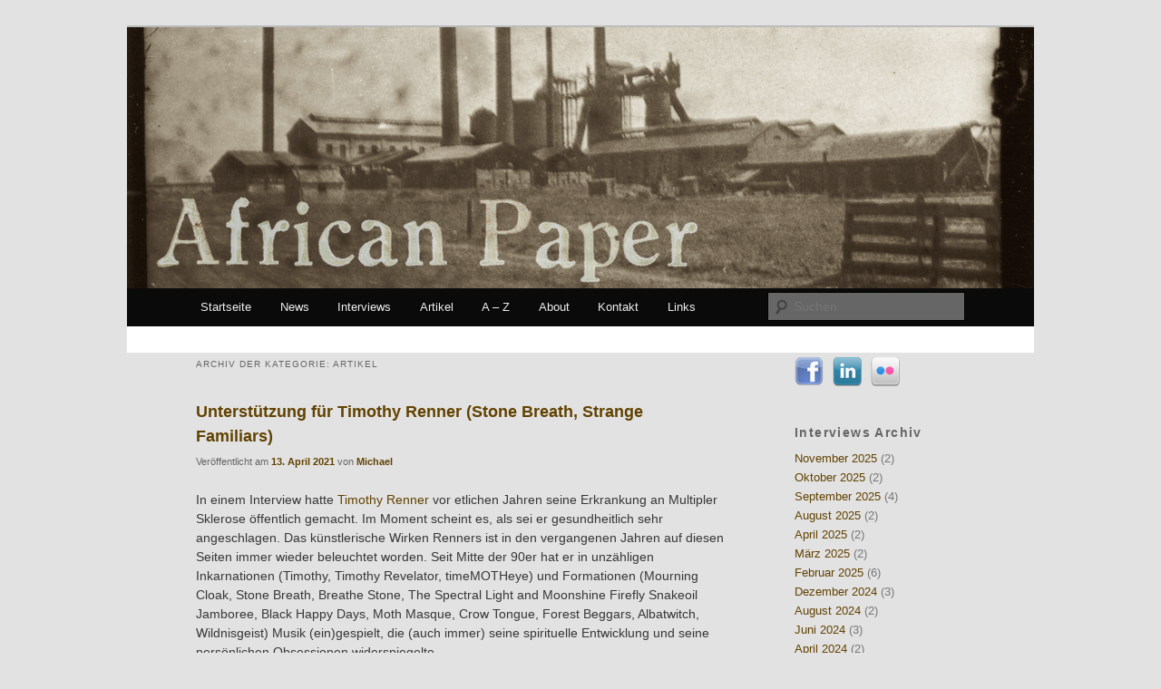

--- FILE ---
content_type: text/html; charset=UTF-8
request_url: http://africanpaper.com/category/artikel/
body_size: 13743
content:
<!DOCTYPE html>
<!--[if IE 6]>
<html id="ie6" dir="ltr" lang="de-DE">
<![endif]-->
<!--[if IE 7]>
<html id="ie7" dir="ltr" lang="de-DE">
<![endif]-->
<!--[if IE 8]>
<html id="ie8" dir="ltr" lang="de-DE">
<![endif]-->
<!--[if !(IE 6) | !(IE 7) | !(IE 8)  ]><!-->
<html dir="ltr" lang="de-DE">
<!--<![endif]-->
<head>
<meta charset="UTF-8" />
<meta name="viewport" content="width=device-width" />
<title>Artikel | African Paper</title>
<link rel="profile" href="http://gmpg.org/xfn/11" />
<link rel="stylesheet" type="text/css" media="all" href="https://africanpaper.com/wp-content/themes/twentyeleven/style.css" />
<link rel="pingback" href="https://africanpaper.com/xmlrpc.php" />
<!--[if lt IE 9]>
<script src="https://africanpaper.com/wp-content/themes/twentyeleven/js/html5.js" type="text/javascript"></script>
<![endif]-->
<link rel="alternate" type="application/rss+xml" title="African Paper &raquo; Feed" href="https://africanpaper.com/feed/" />
<link rel="alternate" type="application/rss+xml" title="African Paper &raquo; Kommentar Feed" href="https://africanpaper.com/comments/feed/" />
<link rel="alternate" type="application/rss+xml" title="African Paper &raquo; Artikel Kategorie Newsfeed" href="https://africanpaper.com/category/artikel/feed/" />
<link rel='stylesheet' id='form-manager-css-css'  href='https://africanpaper.com/wp-content/plugins/wordpress-form-manager/css/style.css?ver=3.2' type='text/css' media='all' />
<script type='text/javascript' src='https://africanpaper.com/wp-includes/js/l10n.js?ver=20101110'></script>
<script type='text/javascript'>
/* <![CDATA[ */
var fm_user_I18n = {
	ajaxurl: "https://africanpaper.com/wp-admin/admin-ajax.php"
};
/* ]]> */
</script>
<script type='text/javascript' src='https://africanpaper.com/wp-content/plugins/wordpress-form-manager/js/userscripts.js?ver=3.2'></script>
<link rel="EditURI" type="application/rsd+xml" title="RSD" href="https://africanpaper.com/xmlrpc.php?rsd" />
<link rel="wlwmanifest" type="application/wlwmanifest+xml" href="https://africanpaper.com/wp-includes/wlwmanifest.xml" /> 
<link rel='index' title='African Paper' href='https://africanpaper.com/' />
<meta name="generator" content="WordPress 3.2" />
<link rel="stylesheet" type="text/css" href="https://africanpaper.com/wp-content/plugins/social-media-widget/social_widget.css" />
		<!-- Wordpress Connect v2.0.3 - Open Graph Meta START -->
		<meta property="og:site_name" content="African Paper" />
		
		<meta property="fb:admins" content="100002771784707" />
		<meta property="fb:app_id" content="257100434313501" />
		<meta property="og:title" content="African Paper | Artikel" />
		<meta property="og:type" content="website" />
		<meta property="og:description" content="In einem Interview hatte Timothy Renner vor etlichen Jahren seine Erkrankung an Multipler Sklerose &ouml;ffentlich gemacht. Im Moment scheint es, als sei er gesundheitlich sehr angeschlagen. Das k&uuml;nstlerische Wirken Renners ist in den vergangenen Jahren auf diesen Seiten immer wieder beleuchtet worden. ..." />
		<meta property="og:url" content="https://africanpaper.com/category/artikel/" />
		<!-- Wordpress Connect - Open Graph Meta END -->
	<style>
		/* Link color */
		a,
		#site-title a:focus,
		#site-title a:hover,
		#site-title a:active,
		.entry-title a:hover,
		.entry-title a:focus,
		.entry-title a:active,
		.widget_twentyeleven_ephemera .comments-link a:hover,
		section.recent-posts .other-recent-posts a[rel="bookmark"]:hover,
		section.recent-posts .other-recent-posts .comments-link a:hover,
		.format-image footer.entry-meta a:hover,
		#site-generator a:hover {
			color: #624200;
		}
		section.recent-posts .other-recent-posts .comments-link a:hover {
			border-color: #624200;
		}
		article.feature-image.small .entry-summary p a:hover,
		.entry-header .comments-link a:hover,
		.entry-header .comments-link a:focus,
		.entry-header .comments-link a:active,
		.feature-slider a.active {
			background-color: #624200;
		}
	</style>
	<style type="text/css">
			#site-title,
		#site-description {
			position: absolute !important;
			clip: rect(1px 1px 1px 1px); /* IE6, IE7 */
			clip: rect(1px, 1px, 1px, 1px);
		}
		</style>
	</head>

<body class="archive category category-artikel category-1 two-column right-sidebar">
<div id="page" class="hfeed">
	<header id="branding" role="banner">
			<hgroup>
				<h1 id="site-title"><span><a href="https://africanpaper.com/" title="African Paper" rel="home">African Paper</a></span></h1>
				<h2 id="site-description"></h2>
			</hgroup>

						<a href="https://africanpaper.com/">
									<img src="http://africanpaper.com/wp-content/uploads/2011/08/african2.jpg" width="1000" height="288" alt="" />
							</a>
			
							<div class="only-search with-image">
					<form method="get" id="searchform" action="https://africanpaper.com/">
		<label for="s" class="assistive-text">Suchen</label>
		<input type="text" class="field" name="s" id="s" placeholder="Suchen" />
		<input type="submit" class="submit" name="submit" id="searchsubmit" value="Suchen" />
	</form>
				</div>
			
			<nav id="access" role="navigation">
				<h3 class="assistive-text">Hauptmenü</h3>
								<div class="skip-link"><a class="assistive-text" href="#content" title="Zum Inhalt wechseln">Zum Inhalt wechseln</a></div>
				<div class="skip-link"><a class="assistive-text" href="#secondary" title="Zum sekundären Inhalt wechseln">Zum sekundären Inhalt wechseln</a></div>
								<div class="menu-header-menue-container"><ul id="menu-header-menue" class="menu"><li id="menu-item-2178" class="menu-item menu-item-type-custom menu-item-object-custom menu-item-2178"><a href="http://africanpaper.com/">Startseite</a></li>
<li id="menu-item-5318" class="menu-item menu-item-type-taxonomy menu-item-object-category menu-item-5318"><a href="https://africanpaper.com/category/blog/">News</a></li>
<li id="menu-item-2310" class="menu-item menu-item-type-taxonomy menu-item-object-category menu-item-2310"><a href="https://africanpaper.com/category/interviews/">Interviews</a></li>
<li id="menu-item-6717" class="menu-item menu-item-type-taxonomy menu-item-object-category current-menu-item menu-item-6717"><a href="https://africanpaper.com/category/artikel/">Artikel</a></li>
<li id="menu-item-2453" class="menu-item menu-item-type-post_type menu-item-object-page menu-item-2453"><a href="https://africanpaper.com/a-z/">A &#8211; Z</a></li>
<li id="menu-item-2175" class="menu-item menu-item-type-post_type menu-item-object-page menu-item-2175"><a href="https://africanpaper.com/about/">About</a></li>
<li id="menu-item-2176" class="menu-item menu-item-type-post_type menu-item-object-page menu-item-2176"><a href="https://africanpaper.com/kontakt/">Kontakt</a></li>
<li id="menu-item-2172" class="menu-item menu-item-type-post_type menu-item-object-page menu-item-2172"><a href="https://africanpaper.com/links/">Links</a></li>
</ul></div>			</nav><!-- #access -->
	</header><!-- #branding -->


	<div id="main">
		<section id="primary">
			<div id="content" role="main">

			
				<header class="page-header">
					<h1 class="page-title">Archiv der Kategorie: <span>Artikel</span></h1>

									</header>

				
								
					
	<article id="post-24936" class="post-24936 post type-post status-publish format-standard hentry category-artikel category-blog tag-albatwitch tag-crow-tongue tag-stone-breath tag-strange-familiars tag-timothy-renner tag-wildnisgeist">
		<header class="entry-header">
						<h1 class="entry-title"><a href="https://africanpaper.com/2021/04/13/unterstutzung-fur-timothy-renner-stone-breath-strange-familiars/" title="Permalink zu Unterstützung für Timothy Renner (Stone Breath, Strange Familiars)" rel="bookmark">Unterstützung für Timothy Renner (Stone Breath, Strange Familiars)</a></h1>
			
						<div class="entry-meta">
				<span class="sep">Veröffentlicht am </span><a href="https://africanpaper.com/2021/04/13/unterstutzung-fur-timothy-renner-stone-breath-strange-familiars/" title="05:13" rel="bookmark"><time class="entry-date" datetime="2021-04-13T05:13:58+00:00" pubdate>13. April 2021</time></a><span class="by-author"> <span class="sep"> von </span> <span class="author vcard"><a class="url fn n" href="https://africanpaper.com/author/michael/" title="Zeige alle Beiträge von Michael" rel="author">Michael</a></span></span>			</div><!-- .entry-meta -->
			
			
		</header><!-- .entry-header -->

				<div class="entry-content">
			<p>In einem Interview hatte<a href="http://africanpaper.com/tag/timothy-renner/"> Timothy Renner</a> vor etlichen Jahren seine Erkrankung an Multipler Sklerose öffentlich gemacht. Im Moment scheint es, als sei er gesundheitlich sehr angeschlagen. Das künstlerische Wirken Renners ist in den vergangenen Jahren auf diesen Seiten immer wieder beleuchtet worden. Seit Mitte der 90er hat er in unzähligen Inkarnationen (Timothy, Timothy Revelator, timeMOTHeye) und Formationen (Mourning Cloak, Stone Breath, Breathe Stone, The Spectral Light and Moonshine Firefly Snakeoil Jamboree, Black Happy Days, Moth Masque, Crow Tongue, Forest Beggars, Albatwitch, Wildnisgeist) Musik (ein)gespielt, die (auch immer) seine spirituelle Entwicklung und seine persönlichen Obsessionen widerspiegelte.</p>
<p><a href="http://africanpaper.com/wp-content/uploads/2021/04/TRenner2.jpg"><img class="aligncenter size-full wp-image-24940" title="TRenner" src="http://africanpaper.com/wp-content/uploads/2021/04/TRenner2.jpg" alt="" width="654" height="772" /></a> <a href="https://africanpaper.com/2021/04/13/unterstutzung-fur-timothy-renner-stone-breath-strange-familiars/#more-24936" class="more-link">Weiterlesen <span class="meta-nav">&rarr;</span></a></p>
<!-- WordPress Connect Like Button v2.0.3 -->
<p class="wp-connect-like-button"><fb:like href="https://africanpaper.com/2021/04/13/unterstutzung-fur-timothy-renner-stone-breath-strange-familiars/" send="true" layout="button_count" width="480" show_faces="false" action="like" colorscheme="dark" font="arial" ref=""></fb:like></p>
<!-- WordPress Connect Like Button -->
					</div><!-- .entry-content -->
		
		<footer class="entry-meta">
												<span class="cat-links">
				<span class="entry-utility-prep entry-utility-prep-cat-links">Veröffentlicht unter</span> <a href="https://africanpaper.com/category/artikel/" title="Alle Artikel in Artikel ansehen" rel="category tag">Artikel</a>, <a href="https://africanpaper.com/category/blog/" title="Alle Artikel in News ansehen" rel="category tag">News</a>			</span>
									<span class="sep"> | </span>
							<span class="tag-links">
				<span class="entry-utility-prep entry-utility-prep-tag-links">Verschlagwortet mit</span> <a href="https://africanpaper.com/tag/albatwitch/" rel="tag">Albatwitch</a>, <a href="https://africanpaper.com/tag/crow-tongue/" rel="tag">Crow Tongue</a>, <a href="https://africanpaper.com/tag/stone-breath/" rel="tag">Stone Breath</a>, <a href="https://africanpaper.com/tag/strange-familiars/" rel="tag">Strange Familiars</a>, <a href="https://africanpaper.com/tag/timothy-renner/" rel="tag">Timothy Renner</a>, <a href="https://africanpaper.com/tag/wildnisgeist/" rel="tag">Wildnisgeist</a>			</span>
						
			
					</footer><!-- #entry-meta -->
	</article><!-- #post-24936 -->

				
					
	<article id="post-23893" class="post-23893 post type-post status-publish format-standard hentry category-artikel category-blog tag-commando-vanessa tag-deeat-palace">
		<header class="entry-header">
						<h1 class="entry-title"><a href="https://africanpaper.com/2021/01/23/deeat-palace-auf-einer-neuen-anthologie-von-commando-vanessa/" title="Permalink zu Deeat Palace auf einer neuen Anthologie von Commando Vanessa" rel="bookmark">Deeat Palace auf einer neuen Anthologie von Commando Vanessa</a></h1>
			
						<div class="entry-meta">
				<span class="sep">Veröffentlicht am </span><a href="https://africanpaper.com/2021/01/23/deeat-palace-auf-einer-neuen-anthologie-von-commando-vanessa/" title="07:58" rel="bookmark"><time class="entry-date" datetime="2021-01-23T07:58:44+00:00" pubdate>23. Januar 2021</time></a><span class="by-author"> <span class="sep"> von </span> <span class="author vcard"><a class="url fn n" href="https://africanpaper.com/author/UweSchneider/" title="Zeige alle Beiträge von admin" rel="author">admin</a></span></span>			</div><!-- .entry-meta -->
			
			
		</header><!-- .entry-header -->

				<div class="entry-content">
			<p>Das italienische Tapelabel Commando Vanessa wurde erst vor gut einem Jahr gegründet, einem ausgesprochen ereignissreichen allerdings, in dem liebevoll gestaltete Releases von Yuko Araki, John Poubelle, Mother, Christoph Clébard, J. Zunz sowie dem Duo aus Valentina Magaletti und Marlene Ribeiro das Licht der Welt erblickten. Zur Feier des kleinen Jubiläums bringen die Betreiberinnen in Kürze den Sampler &#8220;Mansplained!&#8221; heraus &#8211; in den Worten der Betreiberinnen &#8220;a diverse, colorful, exaggerated, intimate, political, sexy compilation&#8221;. Vorab zu hören ist der Track &#8220;HYSOPE&#8221; der in Paris lebenden Künstlerin Deeat Palace.<a href="http://africanpaper.com/wp-content/uploads/2021/01/mansplained.jpg"><img class="aligncenter size-full wp-image-23895" title="mansplained" src="http://africanpaper.com/wp-content/uploads/2021/01/mansplained.jpg" alt="" width="1200" height="1200" /></a> <a href="https://africanpaper.com/2021/01/23/deeat-palace-auf-einer-neuen-anthologie-von-commando-vanessa/#more-23893" class="more-link">Weiterlesen <span class="meta-nav">&rarr;</span></a></p>
<!-- WordPress Connect Like Button v2.0.3 -->
<p class="wp-connect-like-button"><fb:like href="https://africanpaper.com/2021/01/23/deeat-palace-auf-einer-neuen-anthologie-von-commando-vanessa/" send="true" layout="button_count" width="480" show_faces="false" action="like" colorscheme="dark" font="arial" ref=""></fb:like></p>
<!-- WordPress Connect Like Button -->
					</div><!-- .entry-content -->
		
		<footer class="entry-meta">
												<span class="cat-links">
				<span class="entry-utility-prep entry-utility-prep-cat-links">Veröffentlicht unter</span> <a href="https://africanpaper.com/category/artikel/" title="Alle Artikel in Artikel ansehen" rel="category tag">Artikel</a>, <a href="https://africanpaper.com/category/blog/" title="Alle Artikel in News ansehen" rel="category tag">News</a>			</span>
									<span class="sep"> | </span>
							<span class="tag-links">
				<span class="entry-utility-prep entry-utility-prep-tag-links">Verschlagwortet mit</span> <a href="https://africanpaper.com/tag/commando-vanessa/" rel="tag">Commando Vanessa</a>, <a href="https://africanpaper.com/tag/deeat-palace/" rel="tag">Deeat Palace</a>			</span>
						
			
					</footer><!-- #entry-meta -->
	</article><!-- #post-23893 -->

				
					
	<article id="post-17004" class="post-17004 post type-post status-publish format-standard hentry category-artikel tag-alan-trench tag-language-of-light tag-rebecca-loftiss tag-sombre-soniks tag-stephen-robinson tag-syd-barret tag-temple-music tag-tracy-jeffery">
		<header class="entry-header">
						<h1 class="entry-title"><a href="https://africanpaper.com/2019/02/02/temple-music-%ce%b5%cf%80%ce%bf%cf%87%ce%ad%cf%82-vol-li/" title="Permalink zu TEMPLE MUSIC: Εποχές (Vol. lI)" rel="bookmark">TEMPLE MUSIC: Εποχές (Vol. lI)</a></h1>
			
						<div class="entry-meta">
				<span class="sep">Veröffentlicht am </span><a href="https://africanpaper.com/2019/02/02/temple-music-%ce%b5%cf%80%ce%bf%cf%87%ce%ad%cf%82-vol-li/" title="07:39" rel="bookmark"><time class="entry-date" datetime="2019-02-02T07:39:57+00:00" pubdate>2. Februar 2019</time></a><span class="by-author"> <span class="sep"> von </span> <span class="author vcard"><a class="url fn n" href="https://africanpaper.com/author/UweSchneider/" title="Zeige alle Beiträge von admin" rel="author">admin</a></span></span>			</div><!-- .entry-meta -->
			
			
		</header><!-- .entry-header -->

				<div class="entry-content">
			<p><a href="http://africanpaper.com/wp-content/uploads/2019/01/templemusicepoxes2.jpg"><img class="alignleft size-thumbnail wp-image-17006" title="templemusicepoxes2" src="http://africanpaper.com/wp-content/uploads/2019/01/templemusicepoxes2-150x150.jpg" alt="" width="150" height="150" /></a>Vor knapp zwei Jahren haben Temple Music bereits zwei Tracks, die auf rituellen Performances basierten, unter dem Titel <a href="http://africanpaper.com/2017/03/04/temple-music-%ce%b5%cf%80%ce%bf%cf%87%ce%ad%cf%82-vol-l/">&#8220;Εποχές&#8221;/&#8221;Epoxes&#8221;</a> herausgebracht &#8211; Stücke, die ganz auf den jeweiligen Darbietungsort und die okkulten Implikationen des Zeitpunktes zugeschnitten waren und in ihrer musikalischen Gestalt ausladender und abstrakter ausgefallen sind als die meisten Aufnahmen, die man von ihren meist zwischen Psych Folk und Space Rock rangierenden Alben her kennt. Nach dem derben und <a href="https://africanpaper.com/2019/02/02/temple-music-%ce%b5%cf%80%ce%bf%cf%87%ce%ad%cf%82-vol-li/#more-17004" class="more-link">Weiterlesen <span class="meta-nav">&rarr;</span></a></p>
<!-- WordPress Connect Like Button v2.0.3 -->
<p class="wp-connect-like-button"><fb:like href="https://africanpaper.com/2019/02/02/temple-music-%ce%b5%cf%80%ce%bf%cf%87%ce%ad%cf%82-vol-li/" send="true" layout="button_count" width="480" show_faces="false" action="like" colorscheme="dark" font="arial" ref=""></fb:like></p>
<!-- WordPress Connect Like Button -->
					</div><!-- .entry-content -->
		
		<footer class="entry-meta">
												<span class="cat-links">
				<span class="entry-utility-prep entry-utility-prep-cat-links">Veröffentlicht unter</span> <a href="https://africanpaper.com/category/artikel/" title="Alle Artikel in Artikel ansehen" rel="category tag">Artikel</a>			</span>
									<span class="sep"> | </span>
							<span class="tag-links">
				<span class="entry-utility-prep entry-utility-prep-tag-links">Verschlagwortet mit</span> <a href="https://africanpaper.com/tag/alan-trench/" rel="tag">Alan Trench</a>, <a href="https://africanpaper.com/tag/language-of-light/" rel="tag">Language of Light</a>, <a href="https://africanpaper.com/tag/rebecca-loftiss/" rel="tag">Rebecca Loftiss</a>, <a href="https://africanpaper.com/tag/sombre-soniks/" rel="tag">Sombre Soniks</a>, <a href="https://africanpaper.com/tag/stephen-robinson/" rel="tag">Stephen Robinson</a>, <a href="https://africanpaper.com/tag/syd-barret/" rel="tag">Syd Barret</a>, <a href="https://africanpaper.com/tag/temple-music/" rel="tag">Temple Music</a>, <a href="https://africanpaper.com/tag/tracy-jeffery/" rel="tag">Tracy Jeffery</a>			</span>
						
			
					</footer><!-- #entry-meta -->
	</article><!-- #post-17004 -->

				
					
	<article id="post-14394" class="post-14394 post type-post status-publish format-standard hentry category-artikel tag-alasdair-roberts tag-aloma-ruiz-boada tag-andrew-liles tag-apostel-paulus-kirche tag-bede tag-current-93 tag-david-tibet tag-gerry-diver tag-hypnopazuzu tag-jack-barnett tag-jamie-grashion tag-martin-glover tag-michael-rendall tag-musikbrauerei tag-reinier-van-houdt tag-tom-grashion tag-youth">
		<header class="entry-header">
						<h1 class="entry-title"><a href="https://africanpaper.com/2017/10/28/the-moons-at-your-door-current-93-hypnopazuzu-und-alasdair-roberts-in-berlin/" title="Permalink zu The Moons at Your Door: Current 93, Hypnopazūzu und Alasdair Roberts in Berlin" rel="bookmark">The Moons at Your Door: Current 93, Hypnopazūzu und Alasdair Roberts in Berlin</a></h1>
			
						<div class="entry-meta">
				<span class="sep">Veröffentlicht am </span><a href="https://africanpaper.com/2017/10/28/the-moons-at-your-door-current-93-hypnopazuzu-und-alasdair-roberts-in-berlin/" title="08:55" rel="bookmark"><time class="entry-date" datetime="2017-10-28T08:55:37+00:00" pubdate>28. Oktober 2017</time></a><span class="by-author"> <span class="sep"> von </span> <span class="author vcard"><a class="url fn n" href="https://africanpaper.com/author/UweSchneider/" title="Zeige alle Beiträge von admin" rel="author">admin</a></span></span>			</div><!-- .entry-meta -->
			
			
		</header><!-- .entry-header -->

				<div class="entry-content">
			<p><a href="http://africanpaper.com/wp-content/uploads/2017/10/21192646_1545441502185503_1142723094286923120_n.jpg"><img class="alignleft size-full wp-image-14395" title="21192646_1545441502185503_1142723094286923120_n" src="http://africanpaper.com/wp-content/uploads/2017/10/21192646_1545441502185503_1142723094286923120_n.jpg" alt="" width="150" height="212" /></a><strong>Current 93 zählen nicht zu den routinierten Live-Bands, bei denen sich über die Jahre fast unvermeidlich gewisse Vorhersehbarkeiten einschleichen. Konzerte gibt es seit jeher eher sporadisch und meist einzeln organisiert, nur selten gibt es so etwas wie Ansätze zu einer kleinen Tour. Zudem verändert sich das Line-up der beteiligten Musiker oft sehr stark, so dass Sound und Songauswahl fast zwangsläufig immer wieder anders ausfallen. Wenn Current 93 mal wieder in der eigenen Stadt auftreten, kann man also alles mögliche erwarten. Dass David Tibet und seine aktuelle Besetzung jüngst in der Berliner Apostel Paulus-Kirche nicht etwa wie beim letzten Auftritt vor rund drei Jahren überwiegend</strong> <a href="https://africanpaper.com/2017/10/28/the-moons-at-your-door-current-93-hypnopazuzu-und-alasdair-roberts-in-berlin/#more-14394" class="more-link">Weiterlesen <span class="meta-nav">&rarr;</span></a></p>
<!-- WordPress Connect Like Button v2.0.3 -->
<p class="wp-connect-like-button"><fb:like href="https://africanpaper.com/2017/10/28/the-moons-at-your-door-current-93-hypnopazuzu-und-alasdair-roberts-in-berlin/" send="true" layout="button_count" width="480" show_faces="false" action="like" colorscheme="dark" font="arial" ref=""></fb:like></p>
<!-- WordPress Connect Like Button -->
					</div><!-- .entry-content -->
		
		<footer class="entry-meta">
												<span class="cat-links">
				<span class="entry-utility-prep entry-utility-prep-cat-links">Veröffentlicht unter</span> <a href="https://africanpaper.com/category/artikel/" title="Alle Artikel in Artikel ansehen" rel="category tag">Artikel</a>			</span>
									<span class="sep"> | </span>
							<span class="tag-links">
				<span class="entry-utility-prep entry-utility-prep-tag-links">Verschlagwortet mit</span> <a href="https://africanpaper.com/tag/alasdair-roberts/" rel="tag">Alasdair Roberts</a>, <a href="https://africanpaper.com/tag/aloma-ruiz-boada/" rel="tag">Aloma Ruiz Boada</a>, <a href="https://africanpaper.com/tag/andrew-liles/" rel="tag">Andrew Liles</a>, <a href="https://africanpaper.com/tag/apostel-paulus-kirche/" rel="tag">Apostel Paulus-Kirche</a>, <a href="https://africanpaper.com/tag/bede/" rel="tag">Bede</a>, <a href="https://africanpaper.com/tag/current-93/" rel="tag">Current 93</a>, <a href="https://africanpaper.com/tag/david-tibet/" rel="tag">David Tibet</a>, <a href="https://africanpaper.com/tag/gerry-diver/" rel="tag">Gerry Diver</a>, <a href="https://africanpaper.com/tag/hypnopazuzu/" rel="tag">Hypnopazuzu</a>, <a href="https://africanpaper.com/tag/jack-barnett/" rel="tag">Jack Barnett</a>, <a href="https://africanpaper.com/tag/jamie-grashion/" rel="tag">Jamie Grashion</a>, <a href="https://africanpaper.com/tag/martin-glover/" rel="tag">Martin Glover</a>, <a href="https://africanpaper.com/tag/michael-rendall/" rel="tag">Michael Rendall</a>, <a href="https://africanpaper.com/tag/musikbrauerei/" rel="tag">Musikbrauerei</a>, <a href="https://africanpaper.com/tag/reinier-van-houdt/" rel="tag">Reinier van Houdt</a>, <a href="https://africanpaper.com/tag/tom-grashion/" rel="tag">Tom Grashion</a>, <a href="https://africanpaper.com/tag/youth/" rel="tag">Youth</a>			</span>
						
			
					</footer><!-- #entry-meta -->
	</article><!-- #post-14394 -->

				
					
	<article id="post-13001" class="post-13001 post type-post status-publish format-standard hentry category-artikel category-blog tag-asamisimasa tag-christian-wallumrod tag-geir-sundstol tag-hubro tag-hubro-music tag-kim-myhr tag-laurence-crane tag-super-heavy-metal">
		<header class="entry-header">
						<h1 class="entry-title"><a href="https://africanpaper.com/2016/11/24/kim-myhr-christian-wallumrod-geir-sundstol-laurence-crane-super-heavy-metal-aktuelles-auf-hubro-music/" title="Permalink zu Kim Myhr, Christian Wallumrød, Geir Sundstøl, Laurence Crane, Super Heavy Metal: Aktuelles auf Hubro Music" rel="bookmark">Kim Myhr, Christian Wallumrød, Geir Sundstøl, Laurence Crane, Super Heavy Metal: Aktuelles auf Hubro Music</a></h1>
			
						<div class="entry-meta">
				<span class="sep">Veröffentlicht am </span><a href="https://africanpaper.com/2016/11/24/kim-myhr-christian-wallumrod-geir-sundstol-laurence-crane-super-heavy-metal-aktuelles-auf-hubro-music/" title="16:58" rel="bookmark"><time class="entry-date" datetime="2016-11-24T16:58:31+00:00" pubdate>24. November 2016</time></a><span class="by-author"> <span class="sep"> von </span> <span class="author vcard"><a class="url fn n" href="https://africanpaper.com/author/UweSchneider/" title="Zeige alle Beiträge von admin" rel="author">admin</a></span></span>			</div><!-- .entry-meta -->
			
			
		</header><!-- .entry-header -->

				<div class="entry-content">
			<p>In den vergangenen Jahren haben wir wiederholt über Releases aus dem Hause Hubro Music berichtet, dem in Oslo beheimateten Label, das sich seit seiner Gründung vor knapp acht Jahren als erste Adresse für skandinavische, primär norwegische Musik im Spannungsfeld von Jazz, freier Improvisation und verschiedenen soundorientierten Wagnissen etabliert hat. Bemerkenswert ist, dass das von Andreas Meland kuratierte Unternehmen trotz einer soliden Bandbreite die Bezeichnung Label im Sinne von „Marke“ mit einigem Recht tragen kann, denn typische Stilmerkmale und nicht zuletzt das verspielte und zugleich unprätentiöse Design aus dem Studio Yokoland tragen ihren Teil bei zu einer spezifischen Identität aller Releases. In den Arbeiten von Künstlern <a href="http://africanpaper.com/wp-content/uploads/2016/11/kimmyhr.jpg"><img class="aligncenter size-full wp-image-13002" title="kimmyhr" src="http://africanpaper.com/wp-content/uploads/2016/11/kimmyhr.jpg" alt="" width="1024" height="1024" /></a> <a href="https://africanpaper.com/2016/11/24/kim-myhr-christian-wallumrod-geir-sundstol-laurence-crane-super-heavy-metal-aktuelles-auf-hubro-music/#more-13001" class="more-link">Weiterlesen <span class="meta-nav">&rarr;</span></a></p>
<!-- WordPress Connect Like Button v2.0.3 -->
<p class="wp-connect-like-button"><fb:like href="https://africanpaper.com/2016/11/24/kim-myhr-christian-wallumrod-geir-sundstol-laurence-crane-super-heavy-metal-aktuelles-auf-hubro-music/" send="true" layout="button_count" width="480" show_faces="false" action="like" colorscheme="dark" font="arial" ref=""></fb:like></p>
<!-- WordPress Connect Like Button -->
					</div><!-- .entry-content -->
		
		<footer class="entry-meta">
												<span class="cat-links">
				<span class="entry-utility-prep entry-utility-prep-cat-links">Veröffentlicht unter</span> <a href="https://africanpaper.com/category/artikel/" title="Alle Artikel in Artikel ansehen" rel="category tag">Artikel</a>, <a href="https://africanpaper.com/category/blog/" title="Alle Artikel in News ansehen" rel="category tag">News</a>			</span>
									<span class="sep"> | </span>
							<span class="tag-links">
				<span class="entry-utility-prep entry-utility-prep-tag-links">Verschlagwortet mit</span> <a href="https://africanpaper.com/tag/asamisimasa/" rel="tag">asamisimasa</a>, <a href="https://africanpaper.com/tag/christian-wallumrod/" rel="tag">Christian Wallumrod</a>, <a href="https://africanpaper.com/tag/geir-sundstol/" rel="tag">Geir Sundstøl</a>, <a href="https://africanpaper.com/tag/hubro/" rel="tag">Hubro</a>, <a href="https://africanpaper.com/tag/hubro-music/" rel="tag">Hubro Music</a>, <a href="https://africanpaper.com/tag/kim-myhr/" rel="tag">Kim Myhr</a>, <a href="https://africanpaper.com/tag/laurence-crane/" rel="tag">Laurence Crane</a>, <a href="https://africanpaper.com/tag/super-heavy-metal/" rel="tag">Super Heavy Metal</a>			</span>
						
			
					</footer><!-- #entry-meta -->
	</article><!-- #post-13001 -->

				
					
	<article id="post-7287" class="post-7287 post type-post status-publish format-standard hentry category-artikel tag-5te-kraft tag-ai tag-can tag-damo-suzuki tag-kamakiri tag-musikzimmer">
		<header class="entry-header">
						<h1 class="entry-title"><a href="https://africanpaper.com/2013/07/20/damo-suzuki-mit-kamakiri-5te-kraft-und-ai-am-15-juni-im-musikzimmer-in-dusseldorf/" title="Permalink zu Schleifengesänge: Damo Suzuki mit Kamakiri, 5te Kraft und Ai am 15. Juni im Musikzimmer in Düsseldorf" rel="bookmark">Schleifengesänge: Damo Suzuki mit Kamakiri, 5te Kraft und Ai am 15. Juni im Musikzimmer in Düsseldorf</a></h1>
			
						<div class="entry-meta">
				<span class="sep">Veröffentlicht am </span><a href="https://africanpaper.com/2013/07/20/damo-suzuki-mit-kamakiri-5te-kraft-und-ai-am-15-juni-im-musikzimmer-in-dusseldorf/" title="00:02" rel="bookmark"><time class="entry-date" datetime="2013-07-20T00:02:17+00:00" pubdate>20. Juli 2013</time></a><span class="by-author"> <span class="sep"> von </span> <span class="author vcard"><a class="url fn n" href="https://africanpaper.com/author/michael/" title="Zeige alle Beiträge von Michael" rel="author">Michael</a></span></span>			</div><!-- .entry-meta -->
			
			
		</header><!-- .entry-header -->

				<div class="entry-content">
			<p style="text-align: left;" align="JUSTIFY"><a href="http://africanpaper.com/wp-content/uploads/2013/06/DamoSuzuki.jpg"><img class="alignleft size-thumbnail wp-image-7371" title="DamoSuzuki" src="http://africanpaper.com/wp-content/uploads/2013/06/DamoSuzuki-150x150.jpg" alt="" width="150" height="150" /></a>Es entbehrt nicht einer gewissen Ironie, dass Damo Suzuki, über weite Teile Künstler einer unverwüstlichen Musik unter der Fahne CAN, an einem Abend mit drei Bands im Musikzimmer auftritt und der erste Teil äußerst bizarr wirkt. Kamakiri, japanisches Duo, bieten etwas dar, das sich wie eine Parodie von Experimentalmusik manifestiert, zahllose „Hurz!“ Augenblicke aneinandergereiht. Zwischen völligem Dilettantismus und zugleich seriöser Miene oszillieren sie; da halte ich mir bei der Betrachtung den Bauch vor Lachen. Meinen die das ernst?  <a href="https://africanpaper.com/2013/07/20/damo-suzuki-mit-kamakiri-5te-kraft-und-ai-am-15-juni-im-musikzimmer-in-dusseldorf/#more-7287" class="more-link">Weiterlesen <span class="meta-nav">&rarr;</span></a></p>
<!-- WordPress Connect Like Button v2.0.3 -->
<p class="wp-connect-like-button"><fb:like href="https://africanpaper.com/2013/07/20/damo-suzuki-mit-kamakiri-5te-kraft-und-ai-am-15-juni-im-musikzimmer-in-dusseldorf/" send="true" layout="button_count" width="480" show_faces="false" action="like" colorscheme="dark" font="arial" ref=""></fb:like></p>
<!-- WordPress Connect Like Button -->
					</div><!-- .entry-content -->
		
		<footer class="entry-meta">
												<span class="cat-links">
				<span class="entry-utility-prep entry-utility-prep-cat-links">Veröffentlicht unter</span> <a href="https://africanpaper.com/category/artikel/" title="Alle Artikel in Artikel ansehen" rel="category tag">Artikel</a>			</span>
									<span class="sep"> | </span>
							<span class="tag-links">
				<span class="entry-utility-prep entry-utility-prep-tag-links">Verschlagwortet mit</span> <a href="https://africanpaper.com/tag/5te-kraft/" rel="tag">5te Kraft</a>, <a href="https://africanpaper.com/tag/ai/" rel="tag">Ai</a>, <a href="https://africanpaper.com/tag/can/" rel="tag">CAN</a>, <a href="https://africanpaper.com/tag/damo-suzuki/" rel="tag">Damo Suzuki</a>, <a href="https://africanpaper.com/tag/kamakiri/" rel="tag">Kamakiri</a>, <a href="https://africanpaper.com/tag/musikzimmer/" rel="tag">Musikzimmer</a>			</span>
						
			
					</footer><!-- #entry-meta -->
	</article><!-- #post-7287 -->

				
					
	<article id="post-7163" class="post-7163 post type-post status-publish format-standard hentry category-artikel tag-ai tag-akiko-okamoto tag-andreas-von-hillebrandt tag-fft-dusseldorf tag-frank-bauer tag-matt-flores tag-nippon-performance tag-shunsuke-oshio tag-slowboy">
		<header class="entry-header">
						<h1 class="entry-title"><a href="https://africanpaper.com/2013/06/15/zeitlos-frei-ai-im-fft-dusseldorf-am-24-05-2013/" title="Permalink zu Zeitlos frei: Ai im FFT Düsseldorf am 24.05.2013" rel="bookmark">Zeitlos frei: Ai im FFT Düsseldorf am 24.05.2013</a></h1>
			
						<div class="entry-meta">
				<span class="sep">Veröffentlicht am </span><a href="https://africanpaper.com/2013/06/15/zeitlos-frei-ai-im-fft-dusseldorf-am-24-05-2013/" title="06:15" rel="bookmark"><time class="entry-date" datetime="2013-06-15T06:15:46+00:00" pubdate>15. Juni 2013</time></a><span class="by-author"> <span class="sep"> von </span> <span class="author vcard"><a class="url fn n" href="https://africanpaper.com/author/michael/" title="Zeige alle Beiträge von Michael" rel="author">Michael</a></span></span>			</div><!-- .entry-meta -->
			
			
		</header><!-- .entry-header -->

				<div class="entry-content">
			<p style="text-align: left;" lang="de-DE" align="JUSTIFY"><a href="http://africanpaper.com/wp-content/uploads/2013/06/a.jpg"><img class="alignleft size-thumbnail wp-image-7164" title="a" src="http://africanpaper.com/wp-content/uploads/2013/06/a-150x150.jpg" alt="" width="150" height="150" /></a>Ai fliegen unter dem Radar, noch. Die wichtigste Frage für eine Band ihres Formats, letztendlich: Kann eine Band wie Ai, deren Einflüsse des Soundentwurfs doch recht offen daliegen, mit ihrer Musik trotzdem überzeugen, auf Platte wie bei einem Konzert? Ist da mehr als nur eine Retroschleife, die gerade heute ausgiebig überstrapaziert wird? Erstere Aufgabe ist vorerst aufgeschoben; noch liegt außer einem Compilationbeitrag bei dem kleinen Düsseldorfer Label Slowboy nichts Amtliches vor. Das ist bedauerlich, denn ihr Konzert gelingt – von kleinen Abstrichen abgesehen – mit Bravour. <a href="https://africanpaper.com/2013/06/15/zeitlos-frei-ai-im-fft-dusseldorf-am-24-05-2013/#more-7163" class="more-link">Weiterlesen <span class="meta-nav">&rarr;</span></a></p>
<!-- WordPress Connect Like Button v2.0.3 -->
<p class="wp-connect-like-button"><fb:like href="https://africanpaper.com/2013/06/15/zeitlos-frei-ai-im-fft-dusseldorf-am-24-05-2013/" send="true" layout="button_count" width="480" show_faces="false" action="like" colorscheme="dark" font="arial" ref=""></fb:like></p>
<!-- WordPress Connect Like Button -->
					</div><!-- .entry-content -->
		
		<footer class="entry-meta">
												<span class="cat-links">
				<span class="entry-utility-prep entry-utility-prep-cat-links">Veröffentlicht unter</span> <a href="https://africanpaper.com/category/artikel/" title="Alle Artikel in Artikel ansehen" rel="category tag">Artikel</a>			</span>
									<span class="sep"> | </span>
							<span class="tag-links">
				<span class="entry-utility-prep entry-utility-prep-tag-links">Verschlagwortet mit</span> <a href="https://africanpaper.com/tag/ai/" rel="tag">Ai</a>, <a href="https://africanpaper.com/tag/akiko-okamoto/" rel="tag">Akiko Okamoto</a>, <a href="https://africanpaper.com/tag/andreas-von-hillebrandt/" rel="tag">Andreas von Hillebrandt</a>, <a href="https://africanpaper.com/tag/fft-dusseldorf/" rel="tag">FFT Düsseldorf</a>, <a href="https://africanpaper.com/tag/frank-bauer/" rel="tag">Frank Bauer</a>, <a href="https://africanpaper.com/tag/matt-flores/" rel="tag">Matt Flores</a>, <a href="https://africanpaper.com/tag/nippon-performance/" rel="tag">Nippon Performance</a>, <a href="https://africanpaper.com/tag/shunsuke-oshio/" rel="tag">Shunsuke Oshio</a>, <a href="https://africanpaper.com/tag/slowboy/" rel="tag">Slowboy</a>			</span>
						
			
					</footer><!-- #entry-meta -->
	</article><!-- #post-7163 -->

				
					
	<article id="post-6720" class="post-6720 post type-post status-publish format-standard hentry category-artikel tag-andrew-liles tag-bass-communion tag-current-93 tag-daniel-menche tag-hans-bellmer tag-jean-herve-peron tag-malerei tag-nurse-with-wound">
		<header class="entry-header">
						<h1 class="entry-title"><a href="https://africanpaper.com/2013/04/27/vibrant-demons-andrew-liles-als-zeichner-der-organischen-groteske/" title="Permalink zu Vibrant Demons: Andrew Liles als Zeichner der organischen Groteske" rel="bookmark">Vibrant Demons: Andrew Liles als Zeichner der organischen Groteske</a></h1>
			
						<div class="entry-meta">
				<span class="sep">Veröffentlicht am </span><a href="https://africanpaper.com/2013/04/27/vibrant-demons-andrew-liles-als-zeichner-der-organischen-groteske/" title="05:28" rel="bookmark"><time class="entry-date" datetime="2013-04-27T05:28:32+00:00" pubdate>27. April 2013</time></a><span class="by-author"> <span class="sep"> von </span> <span class="author vcard"><a class="url fn n" href="https://africanpaper.com/author/UweSchneider/" title="Zeige alle Beiträge von admin" rel="author">admin</a></span></span>			</div><!-- .entry-meta -->
			
			
		</header><!-- .entry-header -->

				<div class="entry-content">
			<p><a href="http://africanpaper.com/wp-content/uploads/2013/04/lilesmonsterliles.jpg"><img class="alignleft size-thumbnail wp-image-6737" title="lilesmonsterliles" src="http://africanpaper.com/wp-content/uploads/2013/04/lilesmonsterliles-150x150.jpg" alt="" width="150" height="150" /></a>Andrew Liles ist vor allem als Musiker bekannt. Schon in den 90ern ein unermüdlicher Bastler, machte er zunächst eher sporadisch mit minimalistischen Soundexperimenten von sich reden, meist in kleineren Auflagen auf CDr. Durch stetes Experimentieren vergrößerte sich sein Renommee recht bald, und die vor sechs Jahren erschienene <a href="http://andrewliles.bandcamp.com/album/the-complete-vortex-vault-recordings-remastered">„Vortex Vault“-Reihe</a> ist aus der Geschichte soundorientierter Musik längst ebenso wenig wegzudenken wie seine Arbeiten mit Nurse With Wound, Liles&#8217; wohl bekanntestem Nebenschauplatz zusammen mit Current 93. Die Zahl seiner musikalischen Kollaborationen ist groß, mit Daniel Menche, Bass Communion und Jean-Hervé Peron sind nur die bekanntesten genannt.  <a href="https://africanpaper.com/2013/04/27/vibrant-demons-andrew-liles-als-zeichner-der-organischen-groteske/#more-6720" class="more-link">Weiterlesen <span class="meta-nav">&rarr;</span></a></p>
<!-- WordPress Connect Like Button v2.0.3 -->
<p class="wp-connect-like-button"><fb:like href="https://africanpaper.com/2013/04/27/vibrant-demons-andrew-liles-als-zeichner-der-organischen-groteske/" send="true" layout="button_count" width="480" show_faces="false" action="like" colorscheme="dark" font="arial" ref=""></fb:like></p>
<!-- WordPress Connect Like Button -->
					</div><!-- .entry-content -->
		
		<footer class="entry-meta">
												<span class="cat-links">
				<span class="entry-utility-prep entry-utility-prep-cat-links">Veröffentlicht unter</span> <a href="https://africanpaper.com/category/artikel/" title="Alle Artikel in Artikel ansehen" rel="category tag">Artikel</a>			</span>
									<span class="sep"> | </span>
							<span class="tag-links">
				<span class="entry-utility-prep entry-utility-prep-tag-links">Verschlagwortet mit</span> <a href="https://africanpaper.com/tag/andrew-liles/" rel="tag">Andrew Liles</a>, <a href="https://africanpaper.com/tag/bass-communion/" rel="tag">Bass Communion</a>, <a href="https://africanpaper.com/tag/current-93/" rel="tag">Current 93</a>, <a href="https://africanpaper.com/tag/daniel-menche/" rel="tag">Daniel Menche</a>, <a href="https://africanpaper.com/tag/hans-bellmer/" rel="tag">Hans Bellmer</a>, <a href="https://africanpaper.com/tag/jean-herve-peron/" rel="tag">Jean-Hervé Peron</a>, <a href="https://africanpaper.com/tag/malerei/" rel="tag">Malerei</a>, <a href="https://africanpaper.com/tag/nurse-with-wound/" rel="tag">Nurse With Wound</a>			</span>
						
			
					</footer><!-- #entry-meta -->
	</article><!-- #post-6720 -->

				
					
	<article id="post-5780" class="post-5780 post type-post status-publish format-standard hentry category-artikel tag-ideabooks tag-katinka-simonse tag-save-the-world tag-tinkebell tag-torch-gallery">
		<header class="entry-header">
						<h1 class="entry-title"><a href="https://africanpaper.com/2012/11/24/tinkebell-rettet-die-welt-ein-uberblick/" title="Permalink zu Tinkebell rettet die Welt. Porträt der Künstlerin Katinka Simonse" rel="bookmark">Tinkebell rettet die Welt. Porträt der Künstlerin Katinka Simonse</a></h1>
			
						<div class="entry-meta">
				<span class="sep">Veröffentlicht am </span><a href="https://africanpaper.com/2012/11/24/tinkebell-rettet-die-welt-ein-uberblick/" title="05:52" rel="bookmark"><time class="entry-date" datetime="2012-11-24T05:52:36+00:00" pubdate>24. November 2012</time></a><span class="by-author"> <span class="sep"> von </span> <span class="author vcard"><a class="url fn n" href="https://africanpaper.com/author/UweSchneider/" title="Zeige alle Beiträge von admin" rel="author">admin</a></span></span>			</div><!-- .entry-meta -->
			
			
		</header><!-- .entry-header -->

				<div class="entry-content">
			<p style="text-align: left;" align="JUSTIFY"><a href="http://africanpaper.com/wp-content/uploads/2012/11/tinkebellsavetheworld.jpg"><img class="alignleft size-full wp-image-5808" title="tinkebellsavetheworld" src="http://africanpaper.com/wp-content/uploads/2012/11/tinkebellsavetheworld.jpg" alt="" width="241" height="155" /></a><strong>Katinka Simonse alias Tinkebell ist seit rund sieben Jahren in der Kunstszene bekannt, oder besser noch: berüchtigt. Kontinuierlich arbeitet sie an einem zusammenhängenden Werk, das seine aufsehenerregendsten Eigenschaften oft erst im Nachhinein preis gibt – in den Reaktionen eines äußerst emotionalisierten Publikums. Jetzt könnte man natürlich betonen, dass das im Grunde bei jeder Kunst so sei. Doch es rechtfertigt eine besondere Hervorhebung, wenn ein Großteil der Publikumsreaktionen aus ironiefreien Kommentaren wie „evil motherfucker“, „sadist“, „I hope you burn in hell“ oder „they should skin you alive“ bestehen – und das unverändert seit Jahren.</strong> <a href="https://africanpaper.com/2012/11/24/tinkebell-rettet-die-welt-ein-uberblick/#more-5780" class="more-link">Weiterlesen <span class="meta-nav">&rarr;</span></a></p>
<!-- WordPress Connect Like Button v2.0.3 -->
<p class="wp-connect-like-button"><fb:like href="https://africanpaper.com/2012/11/24/tinkebell-rettet-die-welt-ein-uberblick/" send="true" layout="button_count" width="480" show_faces="false" action="like" colorscheme="dark" font="arial" ref=""></fb:like></p>
<!-- WordPress Connect Like Button -->
					</div><!-- .entry-content -->
		
		<footer class="entry-meta">
												<span class="cat-links">
				<span class="entry-utility-prep entry-utility-prep-cat-links">Veröffentlicht unter</span> <a href="https://africanpaper.com/category/artikel/" title="Alle Artikel in Artikel ansehen" rel="category tag">Artikel</a>			</span>
									<span class="sep"> | </span>
							<span class="tag-links">
				<span class="entry-utility-prep entry-utility-prep-tag-links">Verschlagwortet mit</span> <a href="https://africanpaper.com/tag/ideabooks/" rel="tag">Ideabooks</a>, <a href="https://africanpaper.com/tag/katinka-simonse/" rel="tag">Katinka Simonse</a>, <a href="https://africanpaper.com/tag/save-the-world/" rel="tag">Save the World</a>, <a href="https://africanpaper.com/tag/tinkebell/" rel="tag">Tinkebell</a>, <a href="https://africanpaper.com/tag/torch-gallery/" rel="tag">Torch Gallery</a>			</span>
						
			
					</footer><!-- #entry-meta -->
	</article><!-- #post-5780 -->

				
					
	<article id="post-3822" class="post-3822 post type-post status-publish format-standard hentry category-artikel tag-amy-turner tag-casandra-stark tag-cinema-of-transgression tag-david-wojnarowicz tag-karen-finley tag-kembra-pfahler tag-lung-leg tag-lydia-lunch tag-nick-zedd tag-phil-zwickler tag-richard-kern tag-sonic-youth tag-swans tag-tessa-hughes-freeland tag-tommy-turner">
		<header class="entry-header">
						<h1 class="entry-title"><a href="https://africanpaper.com/2012/02/19/you-killed-me-first-the-cinema-of-transgression/" title="Permalink zu You Killed Me First: The Cinema of Transgression" rel="bookmark">You Killed Me First: The Cinema of Transgression</a></h1>
			
						<div class="entry-meta">
				<span class="sep">Veröffentlicht am </span><a href="https://africanpaper.com/2012/02/19/you-killed-me-first-the-cinema-of-transgression/" title="23:06" rel="bookmark"><time class="entry-date" datetime="2012-02-19T23:06:09+00:00" pubdate>19. Februar 2012</time></a><span class="by-author"> <span class="sep"> von </span> <span class="author vcard"><a class="url fn n" href="https://africanpaper.com/author/UweSchneider/" title="Zeige alle Beiträge von admin" rel="author">admin</a></span></span>			</div><!-- .entry-meta -->
			
			
		</header><!-- .entry-header -->

				<div class="entry-content">
			<p><a href="http://africanpaper.com/wp-content/uploads/2012/02/youkilledmefirstflyer.jpg"><img class="alignleft size-full wp-image-3823" title="youkilledmefirstflyer" src="http://africanpaper.com/wp-content/uploads/2012/02/youkilledmefirstflyer.jpg" alt="" width="160" height="213" /></a>Es wird immer noch gelegentlich behauptet, die 80er wären generell verklemmter und weniger freizügig gewesen als die 70er. Sicher mag das in vielen Fällen auch so gewesen sein, und warum sollte das in einer Kultur, die in vielerlei Hinsicht nach den Gesetzmäßigkeiten von Konjunkturzyklen funktioniert, auch verwundern. Relevanter ist die Beobachtung, dass das Enthemmte, Dionysische, das man mit vielen Phänomenen der Jahre um 1970 in Verbindung bringt, ein Jahrzehnt später zu einem Großteil in die Subkulturen abgewandert ist, und dort weniger die Liebe und den Frieden feiert, sondern vielmehr <a href="https://africanpaper.com/2012/02/19/you-killed-me-first-the-cinema-of-transgression/#more-3822" class="more-link">Weiterlesen <span class="meta-nav">&rarr;</span></a></p>
<!-- WordPress Connect Like Button v2.0.3 -->
<p class="wp-connect-like-button"><fb:like href="https://africanpaper.com/2012/02/19/you-killed-me-first-the-cinema-of-transgression/" send="true" layout="button_count" width="480" show_faces="false" action="like" colorscheme="dark" font="arial" ref=""></fb:like></p>
<!-- WordPress Connect Like Button -->
					</div><!-- .entry-content -->
		
		<footer class="entry-meta">
												<span class="cat-links">
				<span class="entry-utility-prep entry-utility-prep-cat-links">Veröffentlicht unter</span> <a href="https://africanpaper.com/category/artikel/" title="Alle Artikel in Artikel ansehen" rel="category tag">Artikel</a>			</span>
									<span class="sep"> | </span>
							<span class="tag-links">
				<span class="entry-utility-prep entry-utility-prep-tag-links">Verschlagwortet mit</span> <a href="https://africanpaper.com/tag/amy-turner/" rel="tag">Amy Turner</a>, <a href="https://africanpaper.com/tag/casandra-stark/" rel="tag">Casandra Stark</a>, <a href="https://africanpaper.com/tag/cinema-of-transgression/" rel="tag">Cinema of Transgression</a>, <a href="https://africanpaper.com/tag/david-wojnarowicz/" rel="tag">David Wojnarowicz</a>, <a href="https://africanpaper.com/tag/karen-finley/" rel="tag">Karen Finley</a>, <a href="https://africanpaper.com/tag/kembra-pfahler/" rel="tag">Kembra Pfahler</a>, <a href="https://africanpaper.com/tag/lung-leg/" rel="tag">Lung Leg</a>, <a href="https://africanpaper.com/tag/lydia-lunch/" rel="tag">Lydia Lunch</a>, <a href="https://africanpaper.com/tag/nick-zedd/" rel="tag">Nick Zedd</a>, <a href="https://africanpaper.com/tag/phil-zwickler/" rel="tag">Phil Zwickler</a>, <a href="https://africanpaper.com/tag/richard-kern/" rel="tag">Richard Kern</a>, <a href="https://africanpaper.com/tag/sonic-youth/" rel="tag">Sonic Youth</a>, <a href="https://africanpaper.com/tag/swans/" rel="tag">Swans</a>, <a href="https://africanpaper.com/tag/tessa-hughes-freeland/" rel="tag">Tessa Hughes-Freeland</a>, <a href="https://africanpaper.com/tag/tommy-turner/" rel="tag">Tommy Turner</a>			</span>
						
			
					</footer><!-- #entry-meta -->
	</article><!-- #post-3822 -->

				
					
	<article id="post-2829" class="post-2829 post type-post status-publish format-standard hentry category-artikel category-reviews tag-andrew-gilbert tag-current-93 tag-david-tibet tag-nationalmuseum">
		<header class="entry-header">
						<h1 class="entry-title"><a href="https://africanpaper.com/2011/09/25/hallucinatory-mahdis-and-aeons-andrew-gilbert-david-tibet-in-berlin/" title="Permalink zu Hallucinatory Mahdis and Æons. Andrew Gilbert &amp; David Tibet in Berlin" rel="bookmark">Hallucinatory Mahdis and Æons. Andrew Gilbert &#038; David Tibet in Berlin</a></h1>
			
						<div class="entry-meta">
				<span class="sep">Veröffentlicht am </span><a href="https://africanpaper.com/2011/09/25/hallucinatory-mahdis-and-aeons-andrew-gilbert-david-tibet-in-berlin/" title="18:10" rel="bookmark"><time class="entry-date" datetime="2011-09-25T18:10:57+00:00" pubdate>25. September 2011</time></a><span class="by-author"> <span class="sep"> von </span> <span class="author vcard"><a class="url fn n" href="https://africanpaper.com/author/UweSchneider/" title="Zeige alle Beiträge von admin" rel="author">admin</a></span></span>			</div><!-- .entry-meta -->
			
			
		</header><!-- .entry-header -->

				<div class="entry-content">
			<p><a href="http://africanpaper.com/wp-content/uploads/2011/09/gilbertandtibet.jpg"><img class="alignleft size-full wp-image-2830" title="gilbertandtibet" src="http://africanpaper.com/wp-content/uploads/2011/09/gilbertandtibet.jpg" alt="" width="231" height="160" /></a>Die Maler Andrew Gilbert und David Tibet sind ein ungleiches Gespann, und doch verbunden durch einige interessante Gemeinsamkeiten. Beide sind Kinder des British Empire, und auf je eigene Weise prägte das auch ihr Werk. Tibet, der als Sänger von Current 93 eines der interessantesten und eigenwilligsten Kapitel alternativer Musikgeschichte schrieb, kam in der ehemaligen Kronkolonie Malaysia zur Welt und verbrachte dort seine Kindheit. In „England&#8217;s Hidden Reverse“ äußerte er, wie sehr ihn das Aufeinandertreffen verschiedener Kulturen und Religionen beeindruckte. <a href="https://africanpaper.com/2011/09/25/hallucinatory-mahdis-and-aeons-andrew-gilbert-david-tibet-in-berlin/#more-2829" class="more-link">Weiterlesen <span class="meta-nav">&rarr;</span></a></p>
<!-- WordPress Connect Like Button v2.0.3 -->
<p class="wp-connect-like-button"><fb:like href="https://africanpaper.com/2011/09/25/hallucinatory-mahdis-and-aeons-andrew-gilbert-david-tibet-in-berlin/" send="true" layout="button_count" width="480" show_faces="false" action="like" colorscheme="dark" font="arial" ref=""></fb:like></p>
<!-- WordPress Connect Like Button -->
					</div><!-- .entry-content -->
		
		<footer class="entry-meta">
												<span class="cat-links">
				<span class="entry-utility-prep entry-utility-prep-cat-links">Veröffentlicht unter</span> <a href="https://africanpaper.com/category/artikel/" title="Alle Artikel in Artikel ansehen" rel="category tag">Artikel</a>, <a href="https://africanpaper.com/category/reviews/" title="Alle Artikel in Reviews ansehen" rel="category tag">Reviews</a>			</span>
									<span class="sep"> | </span>
							<span class="tag-links">
				<span class="entry-utility-prep entry-utility-prep-tag-links">Verschlagwortet mit</span> <a href="https://africanpaper.com/tag/andrew-gilbert/" rel="tag">Andrew Gilbert</a>, <a href="https://africanpaper.com/tag/current-93/" rel="tag">Current 93</a>, <a href="https://africanpaper.com/tag/david-tibet/" rel="tag">David Tibet</a>, <a href="https://africanpaper.com/tag/nationalmuseum/" rel="tag">Nationalmuseum</a>			</span>
						
			
					</footer><!-- #entry-meta -->
	</article><!-- #post-2829 -->

				
					
	<article id="post-355" class="post-355 post type-post status-publish format-standard hentry category-artikel tag-alex-neilson tag-andrew-liles tag-baby-dee tag-boney-m tag-current-93 tag-david-tibet tag-eliot-bates tag-james-blackshaw tag-jochen-arbeit tag-keith-wood tag-volksbuhne">
		<header class="entry-header">
						<h1 class="entry-title"><a href="https://africanpaper.com/2011/09/01/%e2%80%9cthe-hip-killers-are-burning-like-devil%e2%80%9d-current-93-in-der-berliner-volksbuhne/" title="Permalink zu “The Hip Killers Are Burning Like Devil”. Current 93 in der Berliner Volksbühne" rel="bookmark">“The Hip Killers Are Burning Like Devil”. Current 93 in der Berliner Volksbühne</a></h1>
			
						<div class="entry-meta">
				<span class="sep">Veröffentlicht am </span><a href="https://africanpaper.com/2011/09/01/%e2%80%9cthe-hip-killers-are-burning-like-devil%e2%80%9d-current-93-in-der-berliner-volksbuhne/" title="14:57" rel="bookmark"><time class="entry-date" datetime="2011-09-01T14:57:13+00:00" pubdate>1. September 2011</time></a><span class="by-author"> <span class="sep"> von </span> <span class="author vcard"><a class="url fn n" href="https://africanpaper.com/author/UweSchneider/" title="Zeige alle Beiträge von admin" rel="author">admin</a></span></span>			</div><!-- .entry-meta -->
			
			
		</header><!-- .entry-header -->

				<div class="entry-content">
			<p><a href="http://africanpaper.com/wp-content/uploads/2011/08/tibetbylaurenwinton1.jpg"><img class="alignleft size-full wp-image-356" title="tibetbylaurenwinton1" src="http://africanpaper.com/wp-content/uploads/2011/08/tibetbylaurenwinton1.jpg" alt="" width="178" height="222" /></a>Über CURRENT 93, die nächstes Jahr ihr dreißigjähriges „Band“-Jubiläum feiern, ist viel geschrieben worden, und das zurecht. In den ganzen Jahren gab es für David Tibet nie größere Ruhephasen, einige Alben sind wichtige Wegmarken für Vieles: Für zeitgenössische Musik mit religiösem Überbau. Für schwer greifbare Stilkombinationen und überraschende Zusammenarbeiten. Für eine Gegenkultur, die sich nicht geniert und es vor allem auch schafft, etabliertere Kontexte für sich zu nutzen. Zu guter Letzt auch für eine Entwicklung, die man bei ganz unterschiedlichen Bands wahrnimmt, deren Anfänge in der Zeit um 1980 liegen <a href="https://africanpaper.com/2011/09/01/%e2%80%9cthe-hip-killers-are-burning-like-devil%e2%80%9d-current-93-in-der-berliner-volksbuhne/#more-355" class="more-link">Weiterlesen <span class="meta-nav">&rarr;</span></a></p>
<!-- WordPress Connect Like Button v2.0.3 -->
<p class="wp-connect-like-button"><fb:like href="https://africanpaper.com/2011/09/01/%e2%80%9cthe-hip-killers-are-burning-like-devil%e2%80%9d-current-93-in-der-berliner-volksbuhne/" send="true" layout="button_count" width="480" show_faces="false" action="like" colorscheme="dark" font="arial" ref=""></fb:like></p>
<!-- WordPress Connect Like Button -->
					</div><!-- .entry-content -->
		
		<footer class="entry-meta">
												<span class="cat-links">
				<span class="entry-utility-prep entry-utility-prep-cat-links">Veröffentlicht unter</span> <a href="https://africanpaper.com/category/artikel/" title="Alle Artikel in Artikel ansehen" rel="category tag">Artikel</a>			</span>
									<span class="sep"> | </span>
							<span class="tag-links">
				<span class="entry-utility-prep entry-utility-prep-tag-links">Verschlagwortet mit</span> <a href="https://africanpaper.com/tag/alex-neilson/" rel="tag">Alex Neilson</a>, <a href="https://africanpaper.com/tag/andrew-liles/" rel="tag">Andrew Liles</a>, <a href="https://africanpaper.com/tag/baby-dee/" rel="tag">Baby Dee</a>, <a href="https://africanpaper.com/tag/boney-m/" rel="tag">Boney M</a>, <a href="https://africanpaper.com/tag/current-93/" rel="tag">Current 93</a>, <a href="https://africanpaper.com/tag/david-tibet/" rel="tag">David Tibet</a>, <a href="https://africanpaper.com/tag/eliot-bates/" rel="tag">Eliot Bates</a>, <a href="https://africanpaper.com/tag/james-blackshaw/" rel="tag">James Blackshaw</a>, <a href="https://africanpaper.com/tag/jochen-arbeit/" rel="tag">Jochen Arbeit</a>, <a href="https://africanpaper.com/tag/keith-wood/" rel="tag">Keith Wood</a>, <a href="https://africanpaper.com/tag/volksbuhne/" rel="tag">Volksbühne</a>			</span>
						
									<span class="sep"> | </span>
						<span class="comments-link"><a href="https://africanpaper.com/2011/09/01/%e2%80%9cthe-hip-killers-are-burning-like-devil%e2%80%9d-current-93-in-der-berliner-volksbuhne/#respond" title="Kommentiere “The Hip Killers Are Burning Like Devil”. Current 93 in der Berliner Volksbühne"><span class="leave-reply">Kommentar hinterlassen</span></a></span>
			
					</footer><!-- #entry-meta -->
	</article><!-- #post-355 -->

				
					
	<article id="post-303" class="post-303 post type-post status-publish format-standard hentry category-artikel tag-daisuke-ichiba tag-government-alpha tag-le-petit-mignon tag-midori-hirano tag-staalplaat tag-yasutoshi-yoshida">
		<header class="entry-header">
						<h1 class="entry-title"><a href="https://africanpaper.com/2011/09/01/angura-%e2%80%93-experimentelle-kunst-und-musik-aus-japan/" title="Permalink zu Angura – Experimentelle Kunst und Musik aus Japan" rel="bookmark">Angura – Experimentelle Kunst und Musik aus Japan</a></h1>
			
						<div class="entry-meta">
				<span class="sep">Veröffentlicht am </span><a href="https://africanpaper.com/2011/09/01/angura-%e2%80%93-experimentelle-kunst-und-musik-aus-japan/" title="14:48" rel="bookmark"><time class="entry-date" datetime="2011-09-01T14:48:01+00:00" pubdate>1. September 2011</time></a><span class="by-author"> <span class="sep"> von </span> <span class="author vcard"><a class="url fn n" href="https://africanpaper.com/author/UweSchneider/" title="Zeige alle Beiträge von admin" rel="author">admin</a></span></span>			</div><!-- .entry-meta -->
			
			
		</header><!-- .entry-header -->

				<div class="entry-content">
			<p><a href="http://africanpaper.com/wp-content/uploads/2011/08/staallogo.jpg"><img class="alignleft size-thumbnail wp-image-304" title="staallogo" src="http://africanpaper.com/wp-content/uploads/2011/08/staallogo-150x150.jpg" alt="" width="150" height="150" /></a>Dass Staalplaat auch eine deutsche Dependence besitzt, hat sich mittlerweile sicher bis in die entferntesten Winkel der Subkultur herumgesprochen. Mit seinem Umzug von Berlin-Mitte erst nach Kreuzberg und schließlich nach Neukoelln ist der Laden wie viele weitere idealistische Unternehmen dieser Art Gentrifizierungsflüchtling und -vorhut zugleich und würde ausreichend Stoff für ein kleines Kapitel urbaner Kulturgeschichte abgeben.  <a href="https://africanpaper.com/2011/09/01/angura-%e2%80%93-experimentelle-kunst-und-musik-aus-japan/#more-303" class="more-link">Weiterlesen <span class="meta-nav">&rarr;</span></a></p>
<!-- WordPress Connect Like Button v2.0.3 -->
<p class="wp-connect-like-button"><fb:like href="https://africanpaper.com/2011/09/01/angura-%e2%80%93-experimentelle-kunst-und-musik-aus-japan/" send="true" layout="button_count" width="480" show_faces="false" action="like" colorscheme="dark" font="arial" ref=""></fb:like></p>
<!-- WordPress Connect Like Button -->
					</div><!-- .entry-content -->
		
		<footer class="entry-meta">
												<span class="cat-links">
				<span class="entry-utility-prep entry-utility-prep-cat-links">Veröffentlicht unter</span> <a href="https://africanpaper.com/category/artikel/" title="Alle Artikel in Artikel ansehen" rel="category tag">Artikel</a>			</span>
									<span class="sep"> | </span>
							<span class="tag-links">
				<span class="entry-utility-prep entry-utility-prep-tag-links">Verschlagwortet mit</span> <a href="https://africanpaper.com/tag/daisuke-ichiba/" rel="tag">Daisuke Ichiba</a>, <a href="https://africanpaper.com/tag/government-alpha/" rel="tag">Government Alpha</a>, <a href="https://africanpaper.com/tag/le-petit-mignon/" rel="tag">Le Petit Mignon</a>, <a href="https://africanpaper.com/tag/midori-hirano/" rel="tag">midori hirano</a>, <a href="https://africanpaper.com/tag/staalplaat/" rel="tag">Staalplaat</a>, <a href="https://africanpaper.com/tag/yasutoshi-yoshida/" rel="tag">Yasutoshi Yoshida</a>			</span>
						
									<span class="sep"> | </span>
						<span class="comments-link"><a href="https://africanpaper.com/2011/09/01/angura-%e2%80%93-experimentelle-kunst-und-musik-aus-japan/#respond" title="Kommentiere Angura – Experimentelle Kunst und Musik aus Japan"><span class="leave-reply">Kommentar hinterlassen</span></a></span>
			
					</footer><!-- #entry-meta -->
	</article><!-- #post-303 -->

				
					
	<article id="post-124" class="post-124 post type-post status-publish format-standard hentry category-artikel tag-consumer-electronics tag-philip-best tag-rumpsti-pumsti tag-whitehouse">
		<header class="entry-header">
						<h1 class="entry-title"><a href="https://africanpaper.com/2011/09/01/sex-offender-boyfriend-neue-kollagen-von-philip-best/" title="Permalink zu SEX OFFENDER BOYFRIEND &#8211; Neue Kollagen von Philip Best" rel="bookmark">SEX OFFENDER BOYFRIEND &#8211; Neue Kollagen von Philip Best</a></h1>
			
						<div class="entry-meta">
				<span class="sep">Veröffentlicht am </span><a href="https://africanpaper.com/2011/09/01/sex-offender-boyfriend-neue-kollagen-von-philip-best/" title="10:17" rel="bookmark"><time class="entry-date" datetime="2011-09-01T10:17:02+00:00" pubdate>1. September 2011</time></a><span class="by-author"> <span class="sep"> von </span> <span class="author vcard"><a class="url fn n" href="https://africanpaper.com/author/UweSchneider/" title="Zeige alle Beiträge von admin" rel="author">admin</a></span></span>			</div><!-- .entry-meta -->
			
			
		</header><!-- .entry-header -->

				<div class="entry-content">
			<p><a href="http://africanpaper.com/wp-content/uploads/2011/08/PBest1.jpg"><img class="alignleft size-full wp-image-698" title="PBest1" src="http://africanpaper.com/wp-content/uploads/2011/08/PBest1.jpg" alt="" width="150" height="150" /></a>Auf der Eröffnung zu Philip Bests aktueller Ausstellung in Berlin hatte ich den Eindruck, dass die knapp vierzig Besucher mit dem musikalischen Werk des Künstlers weitgehend vertraut waren, also mit seinen Arbeiten unter der Flagge von CONSUMER ELECTRONICS und WHITEHOUSE. Und auch wenn die Veranstaltung ein bisschen wie der Anlass zu einem Klassentreffen wirkte, bei dem mehr Konversation geführt als Bilder bestaunt wurden, hatte ich doch den Eindruck, dass „Crowd Pleaser“ Best das Publikum auf seiner Seite hatte, und dass seine rund dreißig Fotokollagen durchweg Anklang fanden. <a href="https://africanpaper.com/2011/09/01/sex-offender-boyfriend-neue-kollagen-von-philip-best/#more-124" class="more-link">Weiterlesen <span class="meta-nav">&rarr;</span></a></p>
<!-- WordPress Connect Like Button v2.0.3 -->
<p class="wp-connect-like-button"><fb:like href="https://africanpaper.com/2011/09/01/sex-offender-boyfriend-neue-kollagen-von-philip-best/" send="true" layout="button_count" width="480" show_faces="false" action="like" colorscheme="dark" font="arial" ref=""></fb:like></p>
<!-- WordPress Connect Like Button -->
					</div><!-- .entry-content -->
		
		<footer class="entry-meta">
												<span class="cat-links">
				<span class="entry-utility-prep entry-utility-prep-cat-links">Veröffentlicht unter</span> <a href="https://africanpaper.com/category/artikel/" title="Alle Artikel in Artikel ansehen" rel="category tag">Artikel</a>			</span>
									<span class="sep"> | </span>
							<span class="tag-links">
				<span class="entry-utility-prep entry-utility-prep-tag-links">Verschlagwortet mit</span> <a href="https://africanpaper.com/tag/consumer-electronics/" rel="tag">Consumer Electronics</a>, <a href="https://africanpaper.com/tag/philip-best/" rel="tag">Philip Best</a>, <a href="https://africanpaper.com/tag/rumpsti-pumsti/" rel="tag">Rumpsti Pumsti</a>, <a href="https://africanpaper.com/tag/whitehouse/" rel="tag">Whitehouse</a>			</span>
						
									<span class="sep"> | </span>
						<span class="comments-link"><a href="https://africanpaper.com/2011/09/01/sex-offender-boyfriend-neue-kollagen-von-philip-best/#respond" title="Kommentiere SEX OFFENDER BOYFRIEND &#8211; Neue Kollagen von Philip Best"><span class="leave-reply">Kommentar hinterlassen</span></a></span>
			
					</footer><!-- #entry-meta -->
	</article><!-- #post-124 -->

				
				
			
			</div><!-- #content -->
		</section><!-- #primary -->

		<div id="secondary" class="widget-area" role="complementary">
			<aside id="social-widget-3" class="widget Social_Widget"><div class="socialmedia-buttons smw_left"><a href="https://www.facebook.com/pages/African-Paper/188698951196783" rel="nofollow" target="_blank"><img src="https://africanpaper.com/wp-content/plugins/social-media-widget/images/default/32/facebook.png" alt="Folge uns!! Facebook" title="Folge uns!! Facebook"  style="opacity: 0.8; -moz-opacity: 0.8;" class="fade" /></a><a href="https://www.instagram.com/african_paper/" rel="nofollow" target="_blank"><img  src="https://africanpaper.com/wp-content/plugins/social-media-widget/images/default/32/linkedin.png" alt="Folge uns!! LinkedIn" title="Folge uns!! LinkedIn"  style="opacity: 0.8; -moz-opacity: 0.8;" class="fade" /></a><a href="https://www.instagram.com/african_paper/" rel="nofollow" target="_blank"><img  src="https://africanpaper.com/wp-content/plugins/social-media-widget/images/default/32/flickr.png" alt="Folge uns!! Flickr" title="Folge uns!! Flickr"  style="opacity: 0.8; -moz-opacity: 0.8;" class="fade" /></a></div></aside><aside id="wp-category-archive-3" class="widget widget_wp-category-archive"><h3 class="widget-title">Interviews Archiv</h3><ul><li><a href="https://africanpaper.com/?m=202511&cat=3">November 2025</a> (2)</li><li><a href="https://africanpaper.com/?m=202510&cat=3">Oktober 2025</a> (2)</li><li><a href="https://africanpaper.com/?m=202509&cat=3">September 2025</a> (4)</li><li><a href="https://africanpaper.com/?m=202508&cat=3">August 2025</a> (2)</li><li><a href="https://africanpaper.com/?m=202504&cat=3">April 2025</a> (2)</li><li><a href="https://africanpaper.com/?m=202503&cat=3">März 2025</a> (2)</li><li><a href="https://africanpaper.com/?m=202502&cat=3">Februar 2025</a> (6)</li><li><a href="https://africanpaper.com/?m=202412&cat=3">Dezember 2024</a> (3)</li><li><a href="https://africanpaper.com/?m=202408&cat=3">August 2024</a> (2)</li><li><a href="https://africanpaper.com/?m=202406&cat=3">Juni 2024</a> (3)</li><li><a href="https://africanpaper.com/?m=202404&cat=3">April 2024</a> (2)</li><li><a href="https://africanpaper.com/?m=202403&cat=3">März 2024</a> (2)</li><li><a href="https://africanpaper.com/?m=202311&cat=3">November 2023</a> (2)</li><li><a href="https://africanpaper.com/?m=202309&cat=3">September 2023</a> (2)</li><li><a href="https://africanpaper.com/?m=202308&cat=3">August 2023</a> (2)</li><li><a href="https://africanpaper.com/?m=202307&cat=3">Juli 2023</a> (2)</li><li><a href="https://africanpaper.com/?m=202304&cat=3">April 2023</a> (2)</li><li><a href="https://africanpaper.com/?m=202303&cat=3">März 2023</a> (2)</li><li><a href="https://africanpaper.com/?m=202302&cat=3">Februar 2023</a> (4)</li><li><a href="https://africanpaper.com/?m=202212&cat=3">Dezember 2022</a> (2)</li><li><a href="https://africanpaper.com/?m=202211&cat=3">November 2022</a> (2)</li><li><a href="https://africanpaper.com/?m=202210&cat=3">Oktober 2022</a> (2)</li><li><a href="https://africanpaper.com/?m=202203&cat=3">März 2022</a> (2)</li><li><a href="https://africanpaper.com/?m=202201&cat=3">Januar 2022</a> (2)</li><li><a href="https://africanpaper.com/?m=202106&cat=3">Juni 2021</a> (2)</li><li><a href="https://africanpaper.com/?m=202105&cat=3">Mai 2021</a> (2)</li><li><a href="https://africanpaper.com/?m=202101&cat=3">Januar 2021</a> (2)</li><li><a href="https://africanpaper.com/?m=202012&cat=3">Dezember 2020</a> (2)</li><li><a href="https://africanpaper.com/?m=202011&cat=3">November 2020</a> (2)</li><li><a href="https://africanpaper.com/?m=202009&cat=3">September 2020</a> (2)</li><li><a href="https://africanpaper.com/?m=202005&cat=3">Mai 2020</a> (2)</li><li><a href="https://africanpaper.com/?m=202002&cat=3">Februar 2020</a> (2)</li><li><a href="https://africanpaper.com/?m=201912&cat=3">Dezember 2019</a> (2)</li><li><a href="https://africanpaper.com/?m=201911&cat=3">November 2019</a> (2)</li><li><a href="https://africanpaper.com/?m=201909&cat=3">September 2019</a> (2)</li><li><a href="https://africanpaper.com/?m=201807&cat=3">Juli 2018</a> (2)</li><li><a href="https://africanpaper.com/?m=201805&cat=3">Mai 2018</a> (2)</li><li><a href="https://africanpaper.com/?m=201804&cat=3">April 2018</a> (2)</li><li><a href="https://africanpaper.com/?m=201803&cat=3">März 2018</a> (6)</li><li><a href="https://africanpaper.com/?m=201802&cat=3">Februar 2018</a> (2)</li><li><a href="https://africanpaper.com/?m=201711&cat=3">November 2017</a> (2)</li><li><a href="https://africanpaper.com/?m=201708&cat=3">August 2017</a> (2)</li><li><a href="https://africanpaper.com/?m=201707&cat=3">Juli 2017</a> (2)</li><li><a href="https://africanpaper.com/?m=201704&cat=3">April 2017</a> (2)</li><li><a href="https://africanpaper.com/?m=201605&cat=3">Mai 2016</a> (2)</li><li><a href="https://africanpaper.com/?m=201604&cat=3">April 2016</a> (2)</li><li><a href="https://africanpaper.com/?m=201603&cat=3">März 2016</a> (3)</li><li><a href="https://africanpaper.com/?m=201510&cat=3">Oktober 2015</a> (1)</li><li><a href="https://africanpaper.com/?m=201509&cat=3">September 2015</a> (2)</li><li><a href="https://africanpaper.com/?m=201508&cat=3">August 2015</a> (1)</li><li><a href="https://africanpaper.com/?m=201506&cat=3">Juni 2015</a> (4)</li><li><a href="https://africanpaper.com/?m=201505&cat=3">Mai 2015</a> (2)</li><li><a href="https://africanpaper.com/?m=201503&cat=3">März 2015</a> (2)</li><li><a href="https://africanpaper.com/?m=201501&cat=3">Januar 2015</a> (2)</li><li><a href="https://africanpaper.com/?m=201410&cat=3">Oktober 2014</a> (1)</li><li><a href="https://africanpaper.com/?m=201405&cat=3">Mai 2014</a> (4)</li><li><a href="https://africanpaper.com/?m=201404&cat=3">April 2014</a> (2)</li><li><a href="https://africanpaper.com/?m=201311&cat=3">November 2013</a> (4)</li><li><a href="https://africanpaper.com/?m=201310&cat=3">Oktober 2013</a> (1)</li><li><a href="https://africanpaper.com/?m=201306&cat=3">Juni 2013</a> (2)</li><li><a href="https://africanpaper.com/?m=201305&cat=3">Mai 2013</a> (3)</li><li><a href="https://africanpaper.com/?m=201303&cat=3">März 2013</a> (4)</li><li><a href="https://africanpaper.com/?m=201211&cat=3">November 2012</a> (2)</li><li><a href="https://africanpaper.com/?m=201209&cat=3">September 2012</a> (2)</li><li><a href="https://africanpaper.com/?m=201208&cat=3">August 2012</a> (2)</li><li><a href="https://africanpaper.com/?m=201207&cat=3">Juli 2012</a> (2)</li><li><a href="https://africanpaper.com/?m=201206&cat=3">Juni 2012</a> (2)</li><li><a href="https://africanpaper.com/?m=201205&cat=3">Mai 2012</a> (1)</li><li><a href="https://africanpaper.com/?m=201204&cat=3">April 2012</a> (2)</li><li><a href="https://africanpaper.com/?m=201203&cat=3">März 2012</a> (5)</li><li><a href="https://africanpaper.com/?m=201202&cat=3">Februar 2012</a> (2)</li><li><a href="https://africanpaper.com/?m=201201&cat=3">Januar 2012</a> (2)</li><li><a href="https://africanpaper.com/?m=201112&cat=3">Dezember 2011</a> (2)</li><li><a href="https://africanpaper.com/?m=201110&cat=3">Oktober 2011</a> (1)</li><li><a href="https://africanpaper.com/?m=201109&cat=3">September 2011</a> (21)</li><li><a href="https://africanpaper.com/?m=201108&cat=3">August 2011</a> (24)</li></ul></aside><aside id="wp-category-archive-4" class="widget widget_wp-category-archive"><h3 class="widget-title">Reviews Archiv</h3><br />
<b>Fatal error</b>:  Allowed memory size of 134217728 bytes exhausted (tried to allocate 79 bytes) in <b>/hp/cb/ab/sf/www/wp-includes/wp-db.php</b> on line <b>1383</b><br />
